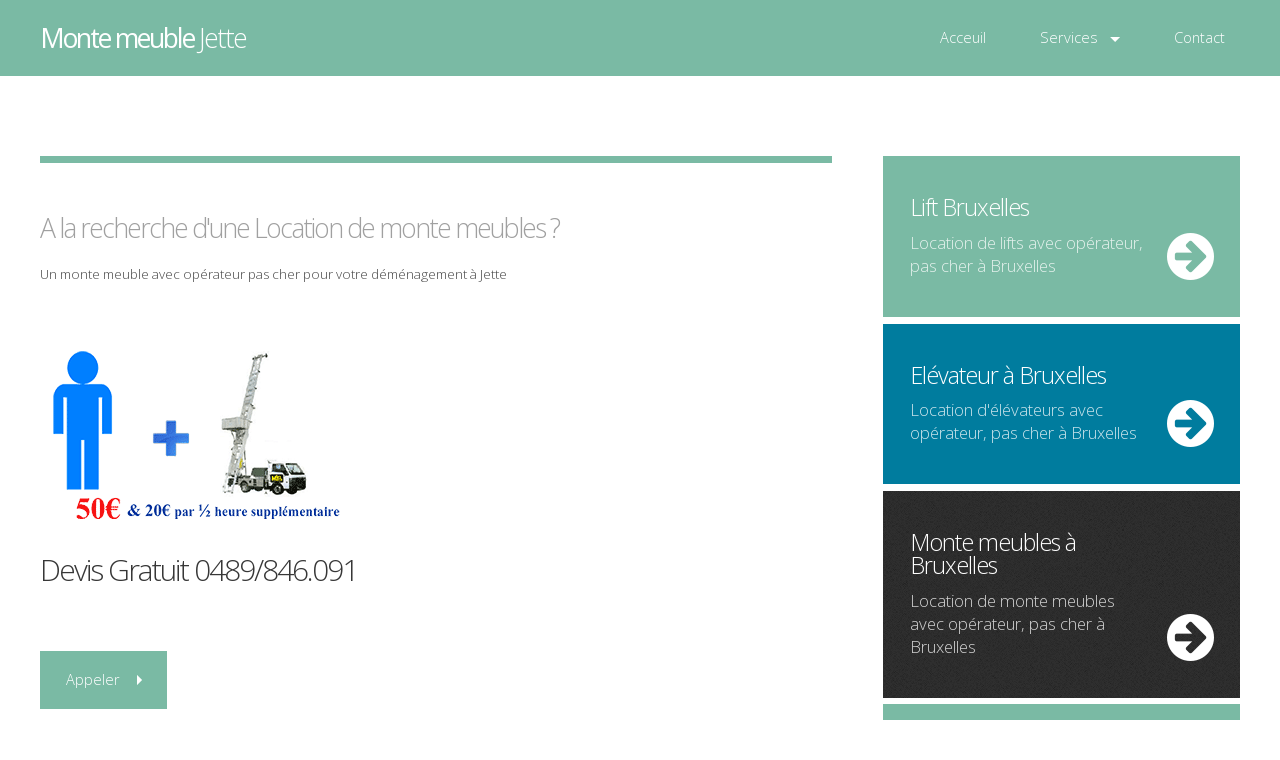

--- FILE ---
content_type: text/html; charset=UTF-8
request_url: https://a-bruxelles.be/bruxelles/lift/monte-meubles/bxl3/monte-meubles-jette.php
body_size: 4205
content:
<!DOCTYPE HTML>

<html lang="fr-BE">
	<head>
    		<meta charset="utf-8" />
		<meta name="viewport" content="width=device-width, initial-scale=1" />

		<title>Monte meuble pour déménagement Jette 1090 Bxl</title>
        <meta name="description" content="Une location de monte meuble avec opérateur pour votre déménagement à Jette pas cher, un service monte meubles en express de qualité avec des déménageurs de confiances">
        
<meta name="keywords" content="Brussels,entreprise,societe,lift,location,demenagement,déménageur,monte-meubles,élévateur,Jette">
		<!-- HTML5 shim and Respond.js for IE8 support of HTML5 elements and media queries -->
<!-- WARNING: Respond.js doesn't work if you view the page via file:// -->
<!--[if lt IE 9]>
      <script src="https://oss.maxcdn.com/html5shiv/3.7.2/html5shiv.min.js"></script>
      <script src="https://oss.maxcdn.com/respond/1.4.2/respond.min.js"></script>
    <![endif]-->
		<link rel="stylesheet" href="../../assets/css/main.css" />
		<!--[if lte IE 8]><link rel="stylesheet" href="assets/css/ie8.css" /><![endif]-->
         <link rel="icon" href="../../images/favicon.png" title="Monte meuble de Jette">
        
         <!-- facebook -->
<meta property="og:title" content="Lift services à Jette" />
<meta property="og:type" content="article" />
<meta property="og:site_name" content="lift.a-bruxelles.be"/>
<meta property="og:description" content="Une location de lift élévateur avec opérateur sur Jette pas cher" />
<meta property="og:url" content="https://a-bruxelles.be/bruxelles/lift/index.php" />
<meta property="og:image" content="https://a-bruxelles.be/bruxelles/lift/images/banner.png" />
<meta property="og:postal-code" content="1090"/>
<meta property="og:locality" content="Jette"/>
<meta property="og:latitude" content="50.880858"/>
<meta property="og:longitude" content=" 4.322789"/>
<meta property="og:region" content="Brussels-Capital Region"/>
<meta property="og:country-name" content="Belgium"/>

<meta name="DC.title" content="undefined" />
<meta name="geo.region" content="BE-BRU" />
<meta name="geo.placename" content="Jette" />
<meta name="geo.position" content="50.880858;4.322789" />
<meta name="ICBM" content="50.880858, 4.322789" />


    
    

        
        
	</head>
	<body class="homepage">
    
    <!-- Google Tag Manager -->
<noscript><iframe src="//www.googletagmanager.com/ns.html?id=GTM-5RSMS6"
height="0" width="0" style="display:none;visibility:hidden"></iframe></noscript>
<script>(function(w,d,s,l,i){w[l]=w[l]||[];w[l].push({'gtm.start':
new Date().getTime(),event:'gtm.js'});var f=d.getElementsByTagName(s)[0],
j=d.createElement(s),dl=l!='dataLayer'?'&l='+l:'';j.async=true;j.src=
'//www.googletagmanager.com/gtm.js?id='+i+dl;f.parentNode.insertBefore(j,f);
})(window,document,'script','dataLayer','GTM-5RSMS6');</script>
<!-- End Google Tag Manager -->

  <script>
  (function(i,s,o,g,r,a,m){i['GoogleAnalyticsObject']=r;i[r]=i[r]||function(){
  (i[r].q=i[r].q||[]).push(arguments)},i[r].l=1*new Date();a=s.createElement(o),
  m=s.getElementsByTagName(o)[0];a.async=1;a.src=g;m.parentNode.insertBefore(a,m)
  })(window,document,'script','//www.google-analytics.com/analytics.js','ga');

  ga('create', 'UA-69402422-7', 'auto');
  ga('send', 'pageview');

</script>
    
    <script>
  window.fbAsyncInit = function() {
    FB.init({
      appId      : '1503059239989259',
      xfbml      : true,
      version    : 'v2.5'
    });
  };

  (function(d, s, id){
     var js, fjs = d.getElementsByTagName(s)[0];
     if (d.getElementById(id)) {return;}
     js = d.createElement(s); js.id = id;
     js.src = "//connect.facebook.net/en_US/sdk.js";
     fjs.parentNode.insertBefore(js, fjs);
   }(document, 'script', 'facebook-jssdk'));
</script>

		<div id="page-wrapper">
<!-- Header Wrapper -->
				<section id="header-wrapper">

					<!-- Header -->
						<div class="container">
							<div id="page-header">
								<header><h1><a href="https://a-bruxelles.be/bruxelles/lift/index.php" title="Monte meubles à Jette" id="logo"><span>Monte meuble  </span> Jette</a></h1></header>
								<nav id="nav">
									<ul>
										<li class="current_page_item"><a href="//a-bruxelles.be/bruxelles/lift/index.php" title="Lift à Bruxelles">Acceuil</a></li>
										<li>
											<a href="#" class="arrow">Services</a>
											<ul>
												<li><a href="https://a-bruxelles.be/bruxelles/lift/lift-location/bxl2/lift-bruxelles.php" title="Lift à Bruxelles">Lift</a></li>
												<li><a href="https://a-bruxelles.be/bruxelles/lift/elevateur/bxl2/elevateur-bruxelles.php" title="Elévateur à Bruxelles">Élévateur</a></li>
												<li><a href="https://a-bruxelles.be/bruxelles/lift/monte-meubles/bxl2/monte-meubles-bruxelles.php" title="Monte meubles à Bruxelles">Monte-meubles</a></li>
												<li>
													<span class="arrow">Top sites</span>
													<ul>
														<li><a href="//eurowebpage.com/" title="Euro web page création">Euro Web Page Ltd</a></li>
														<li><a href="//web-page.eu/" title="Web page européene création">Web Page EU</a></li>
														
													</ul>
												</li>
												<li><a href="//a-bruxelles.be/" title="Entreprises de Bruxelles">A Bruxelles</a></li>
											</ul>
										</li>
										
										<li><a href="//a-bruxelles.be/bruxelles/lift/contact.php" title="Lift Bruxelles contact">Contact</a></li>
									</ul>
								</nav>							</div>
						</div>

				</section>
			

			

	
			<!-- Main -->
				<div id="main-wrapper">
					<div class="container">
						<div class="row">
							<div class="8u 12u(mobile) important(mobile)">

								<!-- Content -->
									<div id="content">

										<!-- Article -->
											<article class="featured">
												<header>
													<h1 class="byline">A la recherche d'une Location de  <strong>monte</strong> <strong>meubles</strong>  ? </h1><br>
													<p>Un <strong>monte meuble</strong> avec <strong>opérateur</strong> <strong>pas cher</strong> pour votre <strong>déménagement</strong> à <strong>Jette</strong></p>
												</header>
                                            <img src="../../images/banner.png" alt="Monte meuble à Jette" class="margehb25" title="Monte meuble de Jette"/>
<h2><span class="byline">Devis Gratuit </span>  0489/846.091</h2>
<a href="tel:+32489846091" class="button margehb25" title="Monte meuble Jette">Appeler</a>
        <h3>Une entreprise compétente dans la <strong>location</strong> de <strong>Monte meubles</strong> </h3>                                    
                         <p>Une société de <strong>monte meuble</strong> pour votre <strong>déménagement</strong> à <strong>Jette</strong>, une <strong>location</strong> de <strong>monte meubles</strong> avec <strong>opérateur</strong>, un <strong>monte meuble</strong> en <strong>express</strong>, <strong>un monte-meubles</strong> pour tous vos <strong>déplacement</strong> et <strong>déménagement</strong> de <strong>meubles</strong> et <strong>objets lourds</strong>, ...</p>                       
						
                        <h3>Location monte meuble de déménagement</h3>				
                            <p>Un spécialiste dans la <strong>location</strong> de <strong>monte meubles</strong> de <strong>déménagement</strong> et de <strong>transport</strong> de  <strong>meubles</strong> à <strong>Jette</strong><br> 
                              </p> 
                            
                            <h3><strong>Monte meubles</strong> services à <strong>Jette</strong></h3>				
                            <p><strong>Société</strong> qui à la solution la <strong>moins chère </strong>et la plus <strong>simple</strong> pour la <strong>livraison</strong> de <strong>mobilier</strong>, gros <strong>électroménager</strong>, le <strong>déménagement</strong>...<br> 
                              Un <strong>service</strong> <strong>professionnel</strong> effectué par un <strong>opérateur</strong> <strong>qualifié</strong>. <br>Un <strong>liftier</strong> pour un service de monte meubles <strong>ponctuel</strong>, <strong>rapide</strong> et <strong>disponible</strong></p> 
                            
                            <h3>Monte meuble pas cher à Jette</h3>
                           <p><strong>Location</strong> de <strong>monte meubles</strong> <strong>pas cher</strong> pour votre <strong>déménagement</strong> : <strong>prix</strong> monte meuble 50€/h &amp; 20€ par ½h supplémentaire.<br>
                           Homme supplémentaire : 20 €/h et 10€ par ½h supplémentaire.
                           </p>
                                                       
                            
                                           
						  </article></div></div>
                                            
							<div class="4u 12u(mobile)">
								<div class="right-sidebar">

									<!-- Sidebar -->
										<div id="sidebar">

											<!-- Section 1 -->
												<section class="blocks">
													<a href="//a-bruxelles.be/bruxelles/lift/lift-location/bxl2/lift-bruxelles.php" title="Lift à Bruxelles" class="one">
														<h2>Lift Bruxelles</h2>
														<p>Location de <strong>lifts</strong> avec opérateur, <strong>pas cher</strong> à <strong>Bruxelles</strong></p>
													</a>
													<a href="//a-bruxelles.be/bruxelles/lift/elevateur/bxl2/elevateur-bruxelles.php" title="Lift élévateur à Bruxelles" class="two">
													<h2>Elévateur à Bruxelles</h2>
														<p>Location d'<strong>élévateurs</strong> avec opérateur, <strong>pas cher</strong> à <strong>Bruxelles</strong></p>
													</a>
													<a href="//a-bruxelles.be/bruxelles/lift/monte-meubles/bxl2/monte-meubles-bruxelles.php" title="Monte-meubles à Bruxelles" class="three">
														<h2>Monte meubles à Bruxelles</h2>
														<p>Location de <strong>monte meubles </strong>avec opérateur,<strong> pas cher</strong> à <strong>Bruxelles</strong></p>
													</a>
                                                    <a href="//a-bruxelles.be/" title="à Bruxelles" class="one">
														<h2>Nos partenaires</h2>
														<p>Les entreprises de Bruxelles qui nous font confiances</p>
													</a>
                                                    
                                                    
												</section></div>

								</div>
							</div>						</div>
					</div>
				</div>

			<!-- Footer -->
				<div id="footer-wrapper">
					<footer id="page-footer" class="container"> 
                    <div class="row">
					  <div class="12u 12u(mobile)">

<header><h2 class="center">Monte meubles de déménagement</h2></header>
</div>
<div class="4u 12u(mobile)">

<!-- Links 1 -->
<nav>
<h2>Monte meuble Bxl 1</h2>
 <ul>  
<li> <a href="https://a-bruxelles.be/bruxelles/lift/monte-meubles/bxl1/monte-meubles-evere.php" title="Monte meuble à Evere">Evere - 1140</a></li>
<li><a href="https://a-bruxelles.be/bruxelles/lift/monte-meubles/bxl1/monte-meubles-haren.php" title="Monte meuble à Haren">Haren - 1130</a></li>
<li><a href="https://a-bruxelles.be/bruxelles/lift/monte-meubles/bxl1/monte-meubles-schaerbeek.php" title="Monte meuble à Schaerbeek">Schaerbeek - 1030</a></li>
<li><a href="https://a-bruxelles.be/bruxelles/lift/monte-meubles/bxl1/monte-meubles-woluwe-st-lambert.php" title="Monte meuble à Woluwe-St-Lambert">Woluwe-St-Lambert - 1200</a></li>
<li><a href="https://a-bruxelles.be/bruxelles/lift/monte-meubles/bxl1/monte-meubles-woluwe-st-pierre.php" title="Monte meuble à Woluwe-St-Pierre">Woluwe-St-Pierre - 1150</a></li>
<li><a href="https://a-bruxelles.be/bruxelles/lift/monte-meubles/bxl1/monte-meubles-st-josse-ten-noode.php" title="Monte meuble à St-Josse-Ten-Noode">St-Josse-Ten-Noode - 1210</a></li>
<li><a href="https://a-bruxelles.be/bruxelles/lift/monte-meubles/bxl1/monte-meubles-etterbeek.php" title="Monte meuble à Etterbeek">Etterbeek - 1040</a></li>
<li><a href="https://a-bruxelles.be/bruxelles/lift/monte-meubles/bxl1/monte-meubles-zaventem.php" title="Monte meuble à Zaventem">Zaventem-1930</a></li>
<li><a href="https://a-bruxelles.be/bruxelles/lift/monte-meubles/bxl1/monte-meubles-kraainem.php" title="Monte meuble à Kraainem">Kraainem-1950</a></li>
 </ul></nav></div>
 
 
 <div class="4u 12u(mobile)">

<!-- Links 1 -->
<nav>
<h2>Monte meuble Bxl 2</h2>
 <ul>  
<li> <a href="https://a-bruxelles.be/bruxelles/lift/monte-meubles/bxl2/monte-meubles-auderghem.php" title="Monte meuble à Auderghem">Auderghem - 1160</a></li>
<li><a href="https://a-bruxelles.be/bruxelles/lift/monte-meubles/bxl2/monte-meubles-ixelles.php" title="Monte meuble à Ixelles">Ixelles - 1050</a></li>
<li><a href="https://a-bruxelles.be/bruxelles/lift/monte-meubles/bxl2/monte-meubles-watermael-boitsfort.php" title="Monte meuble à Watermael-Boitsfort">Watermael-Boitsfort - 1170</a></li>
<li><a href="https://a-bruxelles.be/bruxelles/lift/monte-meubles/bxl2/monte-meubles-uccle.php" title="Monte meuble à Uccle">Uccle - 1180</a></li>
<li><a href="https://a-bruxelles.be/bruxelles/lift/monte-meubles/bxl2/monte-meubles-st-gilles.php" title="Monte meuble à Saint-Gilles">Saint-Gilles - 1060</a></li>
<li><a href="https://a-bruxelles.be/bruxelles/lift/monte-meubles/bxl2/monte-meubles-forest.php" title="Monte meuble à Forest">Forest - 1190</a></li>
<li><a href="https://a-bruxelles.be/bruxelles/lift/monte-meubles/bxl2/monte-meubles-bruxelles.php" title="Monte meuble à Bruxelles">Bruxelles Centre - 1000</a></li>
 </ul></nav></div>
 
 
 <div class="4u 12u(mobile)">

<!-- Links 1 -->
<nav>
<h2>Monte meuble Bxl 3</h2>
 <ul>  
<li><a href="https://a-bruxelles.be/bruxelles/lift/monte-meubles/bxl3/monte-meubles-anderlecht.php" title="Monte meuble à Anderlecht">Anderlecht - 1070</a></li>
<li><a href="https://a-bruxelles.be/bruxelles/lift/monte-meubles/bxl3/monte-meubles-berchem-st-agathe.php" title="Monte meuble à Berchem-St-Agathe">Berchem-St-Agathe - 1082</a></li>
<li><a href="https://a-bruxelles.be/bruxelles/lift/monte-meubles/bxl3/monte-meubles-ganshoren.php" title="Monte meuble à Ganshoren">Ganshoren - 1083</a></li>
<li><a href="https://a-bruxelles.be/bruxelles/lift/monte-meubles/bxl3/monte-meubles-jette.php" title="Monte meuble à Jette">Jette - 1090</a></li>
<li><a href="https://a-bruxelles.be/bruxelles/lift/monte-meubles/bxl3/monte-meubles-koekelberg.php" title="Monte meuble à Koekelberg">Koekelberg - 1081</a></li>
<li><a href="https://a-bruxelles.be/bruxelles/lift/monte-meubles/bxl3/monte-meubles-laeken.php" title="Monte meuble à Laeken">Laeken - 1020</a></li>
<li><a href="https://a-bruxelles.be/bruxelles/lift/monte-meubles/bxl3/monte-meubles-molenbeek.php" title="Monte meuble à Molenbeek">Molenbeek - 1080</a></li>
<li><a href="https://a-bruxelles.be/bruxelles/lift/monte-meubles/bxl3/monte-meubles-neder-over-heembeek.php" title="Monte meuble à Neder over Heembeek">Neder over Heembeek - 1120</a></li>
 </ul></nav></div>                    </div>
                    
						
					<div class="12u 12u(narrower) center">
                     <div class="row">


					<div class="4u 12u(narrower)">
<div class="fb-share-button" 
	 
		data-layout="button_count">
	</div>
                        </div> 
                                            

                                                       						<div class="4u 6u(narrower)">
 
								<div class="g-plusone" data-size="tall"></div>
                                </div>
                           
                                                                       

                                                        						<div class="4u 6u(narrower)">

								<a href="https://twitter.com/share" class="twitter-share-button" 
  data-count="vertical" data-via="Referencemoi_be" title="Referencemoi.be twitter"></a>
  </div></div>

  
  </div>
                     
                       
 
						<div id="copyright">
							Copyright &copy;2015 - 2026 <a href="//a-bruxelles.be/" title="Entreprise à bruxelles">a-bruxelles.be</a>. Powered by Euro Web Page, Ltd. All rights reserved. </div>					</footer>
				</div>

		</div>

		<!-- Scripts -->
			<script src="../../assets/js/jquery.min.js"></script>
			<script src="../../assets/js/jquery.dropotron.min.js"></script>
			<script src="../../assets/js/jquery.slidertron.min.js"></script>
			<script src="../../assets/js/skel.min.js"></script>
			<script src="../../assets/js/skel-viewport.min.js"></script>
			<script src="../../assets/js/util.js"></script>
			<!--[if lte IE 8]><script src="assets/js/ie/respond.min.js"></script><![endif]-->
			<script src="../../assets/js/main.js"></script>
<script type="text/javascript" src="https://platform.twitter.com/widgets.js"></script>

<script type="text/javascript" src="https://apis.google.com/js/plusone.js"></script>
	</body>
</html>

--- FILE ---
content_type: text/html; charset=utf-8
request_url: https://accounts.google.com/o/oauth2/postmessageRelay?parent=https%3A%2F%2Fa-bruxelles.be&jsh=m%3B%2F_%2Fscs%2Fabc-static%2F_%2Fjs%2Fk%3Dgapi.lb.en.2kN9-TZiXrM.O%2Fd%3D1%2Frs%3DAHpOoo_B4hu0FeWRuWHfxnZ3V0WubwN7Qw%2Fm%3D__features__
body_size: 159
content:
<!DOCTYPE html><html><head><title></title><meta http-equiv="content-type" content="text/html; charset=utf-8"><meta http-equiv="X-UA-Compatible" content="IE=edge"><meta name="viewport" content="width=device-width, initial-scale=1, minimum-scale=1, maximum-scale=1, user-scalable=0"><script src='https://ssl.gstatic.com/accounts/o/2580342461-postmessagerelay.js' nonce="WuWd66lc9swotiLq5FmtvQ"></script></head><body><script type="text/javascript" src="https://apis.google.com/js/rpc:shindig_random.js?onload=init" nonce="WuWd66lc9swotiLq5FmtvQ"></script></body></html>

--- FILE ---
content_type: text/css
request_url: https://a-bruxelles.be/bruxelles/lift/assets/css/main.css
body_size: 5603
content:
@import url("https://fonts.googleapis.com/css?family=Open+Sans:300,300italic,400,400italic");
@import url("font-awesome.min.css");



	html, body, div, span, applet, object, iframe, h1, h2, h3, h4, h5, h6, p, blockquote, pre, a, abbr, acronym, address, big, cite, code, del, dfn, em, img, ins, kbd, q, s, samp, small, strike, strong, sub, sup, tt, var, b, u, i, center, dl, dt, dd, ol, ul, li, fieldset, form, label, legend, table, caption, tbody, tfoot, thead, tr, th, td, article, aside, canvas, details, embed, figure, figcaption, footer, header, hgroup, menu, nav, output, ruby, section, summary, time, mark, audio, video {
		margin: 0;
		padding: 0;
		border: 0;
		font-size: 100%;
		font: inherit;
		vertical-align: baseline;
	}

	article, aside, details, figcaption, figure, footer, header, hgroup, menu, nav, section {
		display: block;
	}

	body {
		line-height: 1;
	}

	ol, ul {
		list-style: none;
	}

	blockquote, q {
		quotes: none;
	}

	blockquote:before, blockquote:after, q:before, q:after {
		content: '';
		content: none;
	}

	table {
		border-collapse: collapse;
		border-spacing: 0;
	}

	body {
		-webkit-text-size-adjust: none;
	}

/* Box Model */

	*, *:before, *:after {
		-moz-box-sizing: border-box;
		-webkit-box-sizing: border-box;
		box-sizing: border-box;
	}

/* Containers */

	.container {
		margin-left: auto;
		margin-right: auto;
	}

	.container.\31 25\25 {
		width: 100%;
		max-width: 1200px;
		min-width: 960px;
	}

	.container.\37 5\25 {
		width: 720px;
	}

	.container.\35 0\25 {
		width: 480px;
	}

	.container.\32 5\25 {
		width: 240px;
	}

	.container {
		width: 960px;
	}

	@media screen and (min-width: 737px) {

		.container.\31 25\25 {
			width: 100%;
			max-width: 1500px;
			min-width: 1200px;
		}

		.container.\37 5\25 {
			width: 900px;
		}

		.container.\35 0\25 {
			width: 600px;
		}

		.container.\32 5\25 {
			width: 300px;
		}

		.container {
			width: 1200px;
		}

	}

	@media screen and (min-width: 737px) and (max-width: 1200px) {

		.container.\31 25\25 {
			width: 100%;
			max-width: 1250px;
			min-width: 1000px;
		}

		.container.\37 5\25 {
			width: 750px;
		}

		.container.\35 0\25 {
			width: 500px;
		}

		.container.\32 5\25 {
			width: 250px;
		}

		.container {
			width: 1000px;
		}

	}

	@media screen and (max-width: 736px) {

		.container.\31 25\25 {
			width: 100%;
			max-width: 125%;
			min-width: 100%;
		}

		.container.\37 5\25 {
			width: 75%;
		}

		.container.\35 0\25 {
			width: 50%;
		}

		.container.\32 5\25 {
			width: 25%;
		}

		.container {
			width: 100% !important;
		}

	}

/* Grid */

	.row {
		border-bottom: solid 1px transparent;
		-moz-box-sizing: border-box;
		-webkit-box-sizing: border-box;
		box-sizing: border-box;
	}

	.row > * {
		float: left;
		-moz-box-sizing: border-box;
		-webkit-box-sizing: border-box;
		box-sizing: border-box;
	}

	.row:after, .row:before {
		content: '';
		display: block;
		clear: both;
		height: 0;
	}

	.row.uniform > * > :first-child {
		margin-top: 0;
	}

	.row.uniform > * > :last-child {
		margin-bottom: 0;
	}

	.row.\30 \25 > * {
		padding: 0 0 0 0px;
	}

	.row.\30 \25 {
		margin: 0 0 -1px 0px;
	}

	.row.uniform.\30 \25 > * {
		padding: 0px 0 0 0px;
	}

	.row.uniform.\30 \25 {
		margin: 0px 0 -1px 0px;
	}

	.row > * {
		padding: 0 0 0 40px;
	}

	.row {
		margin: 0 0 -1px -40px;
	}

	.row.uniform > * {
		padding: 40px 0 0 40px;
	}

	.row.uniform {
		margin: -40px 0 -1px -40px;
	}

	.row.\32 00\25 > * {
		padding: 0 0 0 80px;
	}

	.row.\32 00\25 {
		margin: 0 0 -1px -80px;
	}

	.row.uniform.\32 00\25 > * {
		padding: 80px 0 0 80px;
	}

	.row.uniform.\32 00\25 {
		margin: -80px 0 -1px -80px;
	}

	.row.\31 50\25 > * {
		padding: 0 0 0 60px;
	}

	.row.\31 50\25 {
		margin: 0 0 -1px -60px;
	}

	.row.uniform.\31 50\25 > * {
		padding: 60px 0 0 60px;
	}

	.row.uniform.\31 50\25 {
		margin: -60px 0 -1px -60px;
	}

	.row.\35 0\25 > * {
		padding: 0 0 0 20px;
	}

	.row.\35 0\25 {
		margin: 0 0 -1px -20px;
	}

	.row.uniform.\35 0\25 > * {
		padding: 20px 0 0 20px;
	}

	.row.uniform.\35 0\25 {
		margin: -20px 0 -1px -20px;
	}

	.row.\32 5\25 > * {
		padding: 0 0 0 10px;
	}

	.row.\32 5\25 {
		margin: 0 0 -1px -10px;
	}

	.row.uniform.\32 5\25 > * {
		padding: 10px 0 0 10px;
	}

	.row.uniform.\32 5\25 {
		margin: -10px 0 -1px -10px;
	}

	.\31 2u, .\31 2u\24 {
		width: 100%;
		clear: none;
		margin-left: 0;
	}

	.\31 1u, .\31 1u\24 {
		width: 91.6666666667%;
		clear: none;
		margin-left: 0;
	}

	.\31 0u, .\31 0u\24 {
		width: 83.3333333333%;
		clear: none;
		margin-left: 0;
	}

	.\39 u, .\39 u\24 {
		width: 75%;
		clear: none;
		margin-left: 0;
	}

	.\38 u, .\38 u\24 {
		width: 66.6666666667%;
		clear: none;
		margin-left: 0;
	}

	.\37 u, .\37 u\24 {
		width: 58.3333333333%;
		clear: none;
		margin-left: 0;
	}

	.\36 u, .\36 u\24 {
		width: 50%;
		clear: none;
		margin-left: 0;
	}

	.\35 u, .\35 u\24 {
		width: 41.6666666667%;
		clear: none;
		margin-left: 0;
	}

	.\34 u, .\34 u\24 {
		width: 33.3333333333%;
		clear: none;
		margin-left: 0;
	}

	.\33 u, .\33 u\24 {
		width: 25%;
		clear: none;
		margin-left: 0;
	}

	.\32 u, .\32 u\24 {
		width: 16.6666666667%;
		clear: none;
		margin-left: 0;
	}

	.\31 u, .\31 u\24 {
		width: 8.3333333333%;
		clear: none;
		margin-left: 0;
	}

	.\31 2u\24 + *,
	.\31 1u\24 + *,
	.\31 0u\24 + *,
	.\39 u\24 + *,
	.\38 u\24 + *,
	.\37 u\24 + *,
	.\36 u\24 + *,
	.\35 u\24 + *,
	.\34 u\24 + *,
	.\33 u\24 + *,
	.\32 u\24 + *,
	.\31 u\24 + * {
		clear: left;
	}

	.\-11u {
		margin-left: 91.66667%;
	}

	.\-10u {
		margin-left: 83.33333%;
	}

	.\-9u {
		margin-left: 75%;
	}

	.\-8u {
		margin-left: 66.66667%;
	}

	.\-7u {
		margin-left: 58.33333%;
	}

	.\-6u {
		margin-left: 50%;
	}

	.\-5u {
		margin-left: 41.66667%;
	}

	.\-4u {
		margin-left: 33.33333%;
	}

	.\-3u {
		margin-left: 25%;
	}

	.\-2u {
		margin-left: 16.66667%;
	}

	.\-1u {
		margin-left: 8.33333%;
	}

	@media screen and (min-width: 737px) {

		.row > * {
			padding: 25px 0 0 25px;
		}

		.row {
			margin: -25px 0 -1px -25px;
		}

		.row.uniform > * {
			padding: 25px 0 0 25px;
		}

		.row.uniform {
			margin: -25px 0 -1px -25px;
		}

		.row.\32 00\25 > * {
			padding: 50px 0 0 50px;
		}

		.row.\32 00\25 {
			margin: -50px 0 -1px -50px;
		}

		.row.uniform.\32 00\25 > * {
			padding: 50px 0 0 50px;
		}

		.row.uniform.\32 00\25 {
			margin: -50px 0 -1px -50px;
		}

		.row.\31 50\25 > * {
			padding: 37.5px 0 0 37.5px;
		}

		.row.\31 50\25 {
			margin: -37.5px 0 -1px -37.5px;
		}

		.row.uniform.\31 50\25 > * {
			padding: 37.5px 0 0 37.5px;
		}

		.row.uniform.\31 50\25 {
			margin: -37.5px 0 -1px -37.5px;
		}

		.row.\35 0\25 > * {
			padding: 12.5px 0 0 12.5px;
		}

		.row.\35 0\25 {
			margin: -12.5px 0 -1px -12.5px;
		}

		.row.uniform.\35 0\25 > * {
			padding: 12.5px 0 0 12.5px;
		}

		.row.uniform.\35 0\25 {
			margin: -12.5px 0 -1px -12.5px;
		}

		.row.\32 5\25 > * {
			padding: 6.25px 0 0 6.25px;
		}

		.row.\32 5\25 {
			margin: -6.25px 0 -1px -6.25px;
		}

		.row.uniform.\32 5\25 > * {
			padding: 6.25px 0 0 6.25px;
		}

		.row.uniform.\32 5\25 {
			margin: -6.25px 0 -1px -6.25px;
		}

		.\31 2u\28desktop\29, .\31 2u\24\28desktop\29 {
			width: 100%;
			clear: none;
			margin-left: 0;
		}

		.\31 1u\28desktop\29, .\31 1u\24\28desktop\29 {
			width: 91.6666666667%;
			clear: none;
			margin-left: 0;
		}

		.\31 0u\28desktop\29, .\31 0u\24\28desktop\29 {
			width: 83.3333333333%;
			clear: none;
			margin-left: 0;
		}

		.\39 u\28desktop\29, .\39 u\24\28desktop\29 {
			width: 75%;
			clear: none;
			margin-left: 0;
		}

		.\38 u\28desktop\29, .\38 u\24\28desktop\29 {
			width: 66.6666666667%;
			clear: none;
			margin-left: 0;
		}

		.\37 u\28desktop\29, .\37 u\24\28desktop\29 {
			width: 58.3333333333%;
			clear: none;
			margin-left: 0;
		}

		.\36 u\28desktop\29, .\36 u\24\28desktop\29 {
			width: 50%;
			clear: none;
			margin-left: 0;
		}

		.\35 u\28desktop\29, .\35 u\24\28desktop\29 {
			width: 41.6666666667%;
			clear: none;
			margin-left: 0;
		}

		.\34 u\28desktop\29, .\34 u\24\28desktop\29 {
			width: 33.3333333333%;
			clear: none;
			margin-left: 0;
		}

		.\33 u\28desktop\29, .\33 u\24\28desktop\29 {
			width: 25%;
			clear: none;
			margin-left: 0;
		}

		.\32 u\28desktop\29, .\32 u\24\28desktop\29 {
			width: 16.6666666667%;
			clear: none;
			margin-left: 0;
		}

		.\31 u\28desktop\29, .\31 u\24\28desktop\29 {
			width: 8.3333333333%;
			clear: none;
			margin-left: 0;
		}

		.\31 2u\24\28desktop\29 + *,
		.\31 1u\24\28desktop\29 + *,
		.\31 0u\24\28desktop\29 + *,
		.\39 u\24\28desktop\29 + *,
		.\38 u\24\28desktop\29 + *,
		.\37 u\24\28desktop\29 + *,
		.\36 u\24\28desktop\29 + *,
		.\35 u\24\28desktop\29 + *,
		.\34 u\24\28desktop\29 + *,
		.\33 u\24\28desktop\29 + *,
		.\32 u\24\28desktop\29 + *,
		.\31 u\24\28desktop\29 + * {
			clear: left;
		}

		.\-11u\28desktop\29 {
			margin-left: 91.66667%;
		}

		.\-10u\28desktop\29 {
			margin-left: 83.33333%;
		}

		.\-9u\28desktop\29 {
			margin-left: 75%;
		}

		.\-8u\28desktop\29 {
			margin-left: 66.66667%;
		}

		.\-7u\28desktop\29 {
			margin-left: 58.33333%;
		}

		.\-6u\28desktop\29 {
			margin-left: 50%;
		}

		.\-5u\28desktop\29 {
			margin-left: 41.66667%;
		}

		.\-4u\28desktop\29 {
			margin-left: 33.33333%;
		}

		.\-3u\28desktop\29 {
			margin-left: 25%;
		}

		.\-2u\28desktop\29 {
			margin-left: 16.66667%;
		}

		.\-1u\28desktop\29 {
			margin-left: 8.33333%;
		}

	}

	@media screen and (min-width: 737px) and (max-width: 1200px) {

		.row > * {
			padding: 25px 0 0 25px;
		}

		.row {
			margin: -25px 0 -1px -25px;
		}

		.row.uniform > * {
			padding: 25px 0 0 25px;
		}

		.row.uniform {
			margin: -25px 0 -1px -25px;
		}

		.row.\32 00\25 > * {
			padding: 50px 0 0 50px;
		}

		.row.\32 00\25 {
			margin: -50px 0 -1px -50px;
		}

		.row.uniform.\32 00\25 > * {
			padding: 50px 0 0 50px;
		}

		.row.uniform.\32 00\25 {
			margin: -50px 0 -1px -50px;
		}

		.row.\31 50\25 > * {
			padding: 37.5px 0 0 37.5px;
		}

		.row.\31 50\25 {
			margin: -37.5px 0 -1px -37.5px;
		}

		.row.uniform.\31 50\25 > * {
			padding: 37.5px 0 0 37.5px;
		}

		.row.uniform.\31 50\25 {
			margin: -37.5px 0 -1px -37.5px;
		}

		.row.\35 0\25 > * {
			padding: 12.5px 0 0 12.5px;
		}

		.row.\35 0\25 {
			margin: -12.5px 0 -1px -12.5px;
		}

		.row.uniform.\35 0\25 > * {
			padding: 12.5px 0 0 12.5px;
		}

		.row.uniform.\35 0\25 {
			margin: -12.5px 0 -1px -12.5px;
		}

		.row.\32 5\25 > * {
			padding: 6.25px 0 0 6.25px;
		}

		.row.\32 5\25 {
			margin: -6.25px 0 -1px -6.25px;
		}

		.row.uniform.\32 5\25 > * {
			padding: 6.25px 0 0 6.25px;
		}

		.row.uniform.\32 5\25 {
			margin: -6.25px 0 -1px -6.25px;
		}

		.\31 2u\28tablet\29, .\31 2u\24\28tablet\29 {
			width: 100%;
			clear: none;
			margin-left: 0;
		}

		.\31 1u\28tablet\29, .\31 1u\24\28tablet\29 {
			width: 91.6666666667%;
			clear: none;
			margin-left: 0;
		}

		.\31 0u\28tablet\29, .\31 0u\24\28tablet\29 {
			width: 83.3333333333%;
			clear: none;
			margin-left: 0;
		}

		.\39 u\28tablet\29, .\39 u\24\28tablet\29 {
			width: 75%;
			clear: none;
			margin-left: 0;
		}

		.\38 u\28tablet\29, .\38 u\24\28tablet\29 {
			width: 66.6666666667%;
			clear: none;
			margin-left: 0;
		}

		.\37 u\28tablet\29, .\37 u\24\28tablet\29 {
			width: 58.3333333333%;
			clear: none;
			margin-left: 0;
		}

		.\36 u\28tablet\29, .\36 u\24\28tablet\29 {
			width: 50%;
			clear: none;
			margin-left: 0;
		}

		.\35 u\28tablet\29, .\35 u\24\28tablet\29 {
			width: 41.6666666667%;
			clear: none;
			margin-left: 0;
		}

		.\34 u\28tablet\29, .\34 u\24\28tablet\29 {
			width: 33.3333333333%;
			clear: none;
			margin-left: 0;
		}

		.\33 u\28tablet\29, .\33 u\24\28tablet\29 {
			width: 25%;
			clear: none;
			margin-left: 0;
		}

		.\32 u\28tablet\29, .\32 u\24\28tablet\29 {
			width: 16.6666666667%;
			clear: none;
			margin-left: 0;
		}

		.\31 u\28tablet\29, .\31 u\24\28tablet\29 {
			width: 8.3333333333%;
			clear: none;
			margin-left: 0;
		}

		.\31 2u\24\28tablet\29 + *,
		.\31 1u\24\28tablet\29 + *,
		.\31 0u\24\28tablet\29 + *,
		.\39 u\24\28tablet\29 + *,
		.\38 u\24\28tablet\29 + *,
		.\37 u\24\28tablet\29 + *,
		.\36 u\24\28tablet\29 + *,
		.\35 u\24\28tablet\29 + *,
		.\34 u\24\28tablet\29 + *,
		.\33 u\24\28tablet\29 + *,
		.\32 u\24\28tablet\29 + *,
		.\31 u\24\28tablet\29 + * {
			clear: left;
		}

		.\-11u\28tablet\29 {
			margin-left: 91.66667%;
		}

		.\-10u\28tablet\29 {
			margin-left: 83.33333%;
		}

		.\-9u\28tablet\29 {
			margin-left: 75%;
		}

		.\-8u\28tablet\29 {
			margin-left: 66.66667%;
		}

		.\-7u\28tablet\29 {
			margin-left: 58.33333%;
		}

		.\-6u\28tablet\29 {
			margin-left: 50%;
		}

		.\-5u\28tablet\29 {
			margin-left: 41.66667%;
		}

		.\-4u\28tablet\29 {
			margin-left: 33.33333%;
		}

		.\-3u\28tablet\29 {
			margin-left: 25%;
		}

		.\-2u\28tablet\29 {
			margin-left: 16.66667%;
		}

		.\-1u\28tablet\29 {
			margin-left: 8.33333%;
		}

	}

	@media screen and (max-width: 736px) {

		.row > * {
			padding: 15px 0 0 15px;
		}

		.row {
			margin: -15px 0 -1px -15px;
		}

		.row.uniform > * {
			padding: 15px 0 0 15px;
		}

		.row.uniform {
			margin: -15px 0 -1px -15px;
		}

		.row.\32 00\25 > * {
			padding: 30px 0 0 30px;
		}

		.row.\32 00\25 {
			margin: -30px 0 -1px -30px;
		}

		.row.uniform.\32 00\25 > * {
			padding: 30px 0 0 30px;
		}

		.row.uniform.\32 00\25 {
			margin: -30px 0 -1px -30px;
		}

		.row.\31 50\25 > * {
			padding: 22.5px 0 0 22.5px;
		}

		.row.\31 50\25 {
			margin: -22.5px 0 -1px -22.5px;
		}

		.row.uniform.\31 50\25 > * {
			padding: 22.5px 0 0 22.5px;
		}

		.row.uniform.\31 50\25 {
			margin: -22.5px 0 -1px -22.5px;
		}

		.row.\35 0\25 > * {
			padding: 7.5px 0 0 7.5px;
		}

		.row.\35 0\25 {
			margin: -7.5px 0 -1px -7.5px;
		}

		.row.uniform.\35 0\25 > * {
			padding: 7.5px 0 0 7.5px;
		}

		.row.uniform.\35 0\25 {
			margin: -7.5px 0 -1px -7.5px;
		}

		.row.\32 5\25 > * {
			padding: 3.75px 0 0 3.75px;
		}

		.row.\32 5\25 {
			margin: -3.75px 0 -1px -3.75px;
		}

		.row.uniform.\32 5\25 > * {
			padding: 3.75px 0 0 3.75px;
		}

		.row.uniform.\32 5\25 {
			margin: -3.75px 0 -1px -3.75px;
		}

		.\31 2u\28mobile\29, .\31 2u\24\28mobile\29 {
			width: 100%;
			clear: none;
			margin-left: 0;
		}

		.\31 1u\28mobile\29, .\31 1u\24\28mobile\29 {
			width: 91.6666666667%;
			clear: none;
			margin-left: 0;
		}

		.\31 0u\28mobile\29, .\31 0u\24\28mobile\29 {
			width: 83.3333333333%;
			clear: none;
			margin-left: 0;
		}

		.\39 u\28mobile\29, .\39 u\24\28mobile\29 {
			width: 75%;
			clear: none;
			margin-left: 0;
		}

		.\38 u\28mobile\29, .\38 u\24\28mobile\29 {
			width: 66.6666666667%;
			clear: none;
			margin-left: 0;
		}

		.\37 u\28mobile\29, .\37 u\24\28mobile\29 {
			width: 58.3333333333%;
			clear: none;
			margin-left: 0;
		}

		.\36 u\28mobile\29, .\36 u\24\28mobile\29 {
			width: 50%;
			clear: none;
			margin-left: 0;
		}

		.\35 u\28mobile\29, .\35 u\24\28mobile\29 {
			width: 41.6666666667%;
			clear: none;
			margin-left: 0;
		}

		.\34 u\28mobile\29, .\34 u\24\28mobile\29 {
			width: 33.3333333333%;
			clear: none;
			margin-left: 0;
		}

		.\33 u\28mobile\29, .\33 u\24\28mobile\29 {
			width: 25%;
			clear: none;
			margin-left: 0;
		}

		.\32 u\28mobile\29, .\32 u\24\28mobile\29 {
			width: 16.6666666667%;
			clear: none;
			margin-left: 0;
		}

		.\31 u\28mobile\29, .\31 u\24\28mobile\29 {
			width: 8.3333333333%;
			clear: none;
			margin-left: 0;
		}

		.\31 2u\24\28mobile\29 + *,
		.\31 1u\24\28mobile\29 + *,
		.\31 0u\24\28mobile\29 + *,
		.\39 u\24\28mobile\29 + *,
		.\38 u\24\28mobile\29 + *,
		.\37 u\24\28mobile\29 + *,
		.\36 u\24\28mobile\29 + *,
		.\35 u\24\28mobile\29 + *,
		.\34 u\24\28mobile\29 + *,
		.\33 u\24\28mobile\29 + *,
		.\32 u\24\28mobile\29 + *,
		.\31 u\24\28mobile\29 + * {
			clear: left;
		}

		.\-11u\28mobile\29 {
			margin-left: 91.66667%;
		}

		.\-10u\28mobile\29 {
			margin-left: 83.33333%;
		}

		.\-9u\28mobile\29 {
			margin-left: 75%;
		}

		.\-8u\28mobile\29 {
			margin-left: 66.66667%;
		}

		.\-7u\28mobile\29 {
			margin-left: 58.33333%;
		}

		.\-6u\28mobile\29 {
			margin-left: 50%;
		}

		.\-5u\28mobile\29 {
			margin-left: 41.66667%;
		}

		.\-4u\28mobile\29 {
			margin-left: 33.33333%;
		}

		.\-3u\28mobile\29 {
			margin-left: 25%;
		}

		.\-2u\28mobile\29 {
			margin-left: 16.66667%;
		}

		.\-1u\28mobile\29 {
			margin-left: 8.33333%;
		}

	}

/* Basic */

	body, input, textarea {
		font-family: 'Open Sans', sans-serif;
		font-weight: 300;
	}

	body {
		background: #fff;
		color: #474747;
		font-size: 10pt;
		line-height: 1.75em;
	}

	a {
		color: #7ABAA4;
		text-decoration: underline;
	}

		a:hover {
			text-decoration: none;
		}

	h1, h2, h3, h4, h5, h6 {
		font-weight: 300;
		color: #373737;
	}

	h3 {
		font-weight: 400;
		margin: 0 0 0.5em 0;
	}

	p, ul {
		margin-bottom: 3em;
	}

	form input, form select {
		-webkit-appearance: none;
		border-radius: 0;
	}

	form input {
		-moz-box-sizing: border-box;
		-webkit-box-sizing: border-box;
		-ms-box-sizing: border-box;
		box-sizing: border-box;
		border: solid 1px #d9d9d9;
		padding: 0.5em 1em 0.5em 1em;
	}

		form input.button {
			cursor: pointer;
		}

	.grid-spaced > .row {
		margin-bottom: 2em;
	}

		.grid-spaced > .row:last-child {
			margin-bottom: 0;
		}

	.date {
		font-style: italic;
		color: #a0a0a0;
	}

	.image {
		display: inline-block;
		border: solid 1px #d9d9d9;
		padding: 3px;
	}

		.image img {
			display: block;
		}

	.image-fit {
		display: block;
		margin: 0 0 2em 0;
	}

		.image-fit img {
			width: 100%;
		}

	.align-left {
		float: left;
		margin-right: 2em;
	}

	.blocks a {
		-moz-transition: background-color .25s ease-in-out;
		-webkit-transition: background-color .25s ease-in-out;
		-ms-transition: background-color .25s ease-in-out;
		transition: background-color .25s ease-in-out;
		position: relative;
		display: block;
		color: #fff;
		text-decoration: none;
		padding: 3em 7em 3em 2em;
		margin: 0 0 0.5em 0;
		outline: 0;
	}

		.blocks a:after {
			content: "\f0a9";
			font-family: FontAwesome;
			text-decoration: none;
			font-size: 55px;
			font-style: normal;
			font-weight: normal;
			line-height: 1;
			-webkit-font-smoothing: antialiased;
			-moz-osx-font-smoothing: grayscale;
			display: block;
			width: 48px;
			height: 48px;
			position: absolute;
		}

	.blocks p {
		font-size: 1.25em;
		margin: 0;
		color: rgba(255, 255, 255, 0.8);
	}

	.blocks h2 {
		color: #fff;
		font-size: 2.25em;
		letter-spacing: -1px;
		margin: 0 0 0.5em 0;
		line-height: 1em;
	}

	.blocks .one {
		background: #7ABAA4;
	}

		.blocks .one:hover {
			background: #8ACAB4;
		}

	.blocks .two {
		background: #007C9E;
	}

		.blocks .two:hover {
			background: #108CAE;
		}

	.blocks .three {
		background: #2f2f2f url("images/overlay.png");
	}

		.blocks .three:hover {
			background: #3f3f3f;
		}

	ul.style1 li {
		border-top: solid 1px #d9d9d9;
		padding: 1.5em 0 0 0;
		margin: 1.5em 0 0 0;
	}

		ul.style1 li:after {
			content: '';
			display: block;
			clear: both;
		}

		ul.style1 li:first-child {
			padding-top: 0;
			border-top: 0;
		}

	ul.style1 p {
		margin: 0 0 0.5em 0;
	}

	ul.style2 li {
		border-top: solid 1px #d9d9d9;
		padding: 1em 0 0 0;
		margin: 1em 0 0 0;
	}

		ul.style2 li:after {
			content: '';
			display: block;
			clear: both;
		}

		ul.style2 li:first-child {
			padding-top: 0;
			border-top: 0;
		}

	ul.posts h3 {
		margin: 0.25em 0 0.25em 0;
	}

	ul.posts p {
		margin-bottom: 0.1em;
	}

	ul.contact li {
		position: relative;
		margin: 0 0 2.1em 0;
		padding: 0 0 0 60px;
	}

		ul.contact li:before {
			font-family: FontAwesome;
			font-size: 1.25em;
			text-decoration: none;
			font-style: normal;
			font-weight: normal;
			line-height: 1;
			-webkit-font-smoothing: antialiased;
			-moz-osx-font-smoothing: grayscale;
			display: block;
			position: absolute;
			left: 0;
			top: 0;
			width: 32px;
			height: 32px;
			background: #676767;
			color: #fff;
			line-height: 32px;
			text-align: center;
		}

		ul.contact li:after {
			content: '';
			display: block;
			clear: both;
		}

	.button {
		-moz-transition: background-color .25s ease-in-out;
		-webkit-transition: background-color .25s ease-in-out;
		-ms-transition: background-color .25s ease-in-out;
		transition: background-color .25s ease-in-out;
		position: relative;
		display: inline-block;
		background: #7ABAA4;
		color: #fff;
		padding: 1.2em 3.25em 1.2em 1.75em;
		text-decoration: none;
		font-size: 1.1em;
		outline: 0;
	}

		.button:hover {
			background: #8ACAB4;
		}

		.button:before {
			content: '';
			display: block;
			position: absolute;
			right: 1.75em;
			bottom: 1.6em;
			border-left: solid 5px #fff;
			border-top: solid 5px transparent;
			border-bottom: solid 5px transparent;
		}

	.button-alt {
		background: #2f2f2f url("images/overlay.png");
	}

		.button-alt:hover {
			background: #3f3f3f;
		}

/* Icons */

	.icon {
		text-decoration: none;
	}

		.icon:before {
			display: inline-block;
			font-family: FontAwesome;
			font-size: 1.25em;
			text-decoration: none;
			font-style: normal;
			font-weight: normal;
			line-height: 1;
			-webkit-font-smoothing: antialiased;
			-moz-osx-font-smoothing: grayscale;
		}

/* Desktop */

	@media screen and (min-width: 737px) {

		/* Basic */

			h2 {
				font-size: 2.25em;
				letter-spacing: -2px;
				margin: 0 0 1.5em 0;
			}

			h3 {
				font-size: 1em;
			}

			.side-padded, .right-sidebar {
				padding-left: 2em;
			}

			.left-sidebar {
				padding-right: 2em;
			}

			section > :last-child, article > :last-child {
				margin-bottom: 0;
			}

			.blocks a:after {
				right: 25px;
				bottom: 40px;
			}

		/* Wrappers */

			#header-wrapper {
				background: #7ABAA4;
				padding: 2em 0;
			}

			#banner-wrapper {
				position: relative;
				background: #2f2f2f url("images/overlay.png");
				padding: 4em 0 4em 0;
			}

				#banner-wrapper:before {
					content: '';
					display: block;
					position: absolute;
					left: 0;
					top: 0;
					width: 100%;
					height: 100%;
					background: url("images/highlight.png") bottom center no-repeat;
					background-size: 1800px 100%;
				}

			#search-wrapper {
				background: #f6f6f6;
				border-bottom: solid 1px #d9d9d9;
				padding: 2.5em 0 2.5em 0;
			}

			#main-wrapper {
				padding: 6em 0 6em 0;
			}

			#footer-wrapper {
				background: #f6f6f6;
				border-top: solid 1px #d9d9d9;
				padding: 5em 0 5em 0;
			}

		/* Header */

			#page-header {
				color: #fff;
				position: relative;
			}

				#page-header h1 {
					font-size: 2em;
					letter-spacing: -2px;
				}

					#page-header h1 a {
						text-decoration: none;
					}

					#page-header h1 span {
						font-weight: 400;
					}

				#page-header a {
					color: #fff;
				}

				#page-header nav {
					position: absolute;
					right: 0;
					top: 0;
				}

					#page-header nav ul li {
						display: inline-block;
						margin-left: 1.5em;
						font-size: 1.1em;
					}

						#page-header nav ul li a {
							-moz-transition: background-color .25s ease-in-out;
							-webkit-transition: background-color .25s ease-in-out;
							-ms-transition: background-color .25s ease-in-out;
							transition: background-color .25s ease-in-out;
							outline: 0;
							position: relative;
							text-decoration: none;
							padding: 0.5em 1em 0.5em 1em;
						}

						#page-header nav ul li.active a, #page-header nav ul li:hover a {
							background: rgba(0, 0, 0, 0.15);
						}

						#page-header nav ul li .arrow {
							padding-right: 2.5em;
						}

							#page-header nav ul li .arrow:after {
								position: absolute;
								display: inline-block;
								content: '';
								border-top: solid 5px #fff;
								border-left: solid 5px transparent;
								border-right: solid 5px transparent;
								top: 1.15em;
								right: 1em;
							}

					#page-header nav > ul > li > ul {
						display: none;
					}

			.dropotron {
				background: #7ABAA4;
				background: rgba(0, 166, 235, 0.9);
				padding: 1em 0.5em 1em 0.5em;
				line-height: 3em;
				box-shadow: 0px 3px 3px 0px rgba(0, 0, 0, 0.15);
			}

				.dropotron a, .dropotron span {
					-moz-transition: background-color .25s ease-in-out;
					-webkit-transition: background-color .25s ease-in-out;
					-ms-transition: background-color .25s ease-in-out;
					transition: background-color .25s ease-in-out;
					position: relative;
					display: block;
					text-decoration: none;
					color: #fff;
					font-size: 1.1em;
					padding: 0 3em 0 1em;
				}

				.dropotron .arrow:before {
					content: '';
					display: block;
					position: absolute;
					right: 1em;
					bottom: 1em;
					border-left: solid 5px #fff;
					border-top: solid 5px transparent;
					border-bottom: solid 5px transparent;
				}

				.dropotron li:hover > a, .dropotron li:hover > span {
					background: rgba(0, 0, 0, 0.15);
				}

				.dropotron.level-0 {
					margin-top: 1.9em;
				}

		/* Banner */

			#banner {
				position: relative;
				width: 100%;
				overflow: hidden;
				box-shadow: 0px 0px 8px 0px rgba(0, 0, 0, 0.35);
				height: 440px;
			}

				#banner .nav-next, #banner .nav-previous {
					-moz-transition: background-color .25s ease-in-out;
					-webkit-transition: background-color .25s ease-in-out;
					-ms-transition: background-color .25s ease-in-out;
					transition: background-color .25s ease-in-out;
					position: absolute;
					width: 52px;
					height: 64px;
					z-index: 3;
					opacity: 0;
					cursor: pointer;
					text-align: center;
					line-height: 64px;
				}

					#banner .nav-next:before, #banner .nav-previous:before {
						font-family: FontAwesome;
						text-decoration: none;
						font-size: 72px;
						font-style: normal;
						font-weight: normal;
						-webkit-font-smoothing: antialiased;
						-moz-osx-font-smoothing: grayscale;
						color: #fff;
					}

					#banner .nav-next:hover, #banner .nav-previous:hover {
						opacity: 1.0;
					}

				#banner:hover .nav-next, #banner:hover .nav-previous {
					opacity: 0.45;
				}

				#banner .nav-next {
					bottom: 20px;
					right: 20px;
				}

					#banner .nav-next:before {
						content: "\f105";
					}

				#banner .nav-previous {
					bottom: 20px;
					right: 72px;
				}

					#banner .nav-previous:before {
						content: "\f104";
					}

				#banner .captions {
					position: absolute;
					background: #7ABAA4;
					background: rgba(0, 166, 235, 0.9);
					padding: 4em 7em 2.5em 2.5em;
					bottom: 1.5em;
					left: 1.5em;
					color: #fff;
					width: 50%;
					z-index: 1;
				}

					#banner .captions:after {
						content: "\f0a9";
						font-family: FontAwesome;
						text-decoration: none;
						font-size: 55px;
						font-style: normal;
						font-weight: normal;
						line-height: 1;
						-webkit-font-smoothing: antialiased;
						-moz-osx-font-smoothing: grayscale;
						cursor: default;
						display: block;
						width: 48px;
						height: 48px;
						position: absolute;
						right: 30px;
						bottom: 40px;
					}

					#banner .captions .caption-line-1 {
						display: block;
						font-size: 3em;
						letter-spacing: -3px;
						margin: 0 0 0.75em 0;
					}

					#banner .captions .caption-line-2 {
						display: block;
						font-size: 1.5em;
						letter-spacing: -1px;
						line-height: 1.5em;
						color: rgba(255, 255, 255, 0.8);
					}

				#banner .viewer {
					background: #fff;
				}

				#banner .slide .caption-1, #banner .slide .caption-2 {
					display: none;
				}

				#banner .slide img {
					display: block;
					width: 1200px;
				}

				#banner .slide .link {
					position: absolute;
					text-indent: -9999px;
					top: 0;
					left: 0;
					width: 100%;
					height: 100%;
					z-index: 2;
				}

		/* Search */

			#search {
				position: relative;
			}

				#search span {
					position: absolute;
					left: 0;
					bottom: 0.5em;
				}

				#search form {
					overflow: hidden;
					position: relative;
				}

					#search form input.text {
						display: block;
						width: 100%;
						height: 34px;
					}

					#search form input.button {
						width: 34px;
						height: 34px;
						position: absolute;
						right: 0;
						top: 0;
						display: block;
						z-index: 1;
						border: 0;
						padding: 0;
						opacity: 0;
					}

					#search form:before {
						content: "\f002";
						font-family: FontAwesome;
						text-decoration: none;
						font-size: 18px;
						font-style: normal;
						font-weight: normal;
						line-height: 1;
						-webkit-font-smoothing: antialiased;
						-moz-osx-font-smoothing: grayscale;
						position: absolute;
						right: 0;
						top: 0;
						z-index: 2;
						background: #7ABAA4;
						color: #fff;
						width: 34px;
						height: 34px;
						line-height: 34px;
						text-align: center;
					}

		/* Content */

			#content > section, #content > article {
				margin-bottom: 7.5em;
			}

				#content > section:last-child, #content > article:last-child {
					margin-bottom: 0;
				}

			#content section header, #content article header {
				border-top: solid 7px #7ABAA4;
				padding-top: 4em;
				margin: 0 0 3em 0;
			}

				#content section header .byline, #content article header .byline {
					display: block;
					color: #a0a0a0;
					font-size: 1.25em;
				}

				#content section header h2, #content article header h2 {
					margin: 0 0 0.5em 0;
				}

			#content section.featured header .byline, #content article.featured header .byline {
				font-size: 2em;
				letter-spacing: -2px;
			}

			#content section.featured header h2, #content article.featured header h2 {
				font-size: 4em;
				letter-spacing: -3px;
				margin: 0.25em 0 0.75em 0;
			}

			#content section.featured h3, #content article.featured h3 {
				font-size: 1.5em;
				letter-spacing: -1px;
				margin: 0 0 1em 0;
				font-weight: 200;
			}

		/* Sidebar */

			#sidebar h2 {
				font-size: 1.75em;
				letter-spacing: -1px;
			}

			#sidebar > section {
				margin-bottom: 5em;
			}

				#sidebar > section:last-child {
					margin-bottom: 0;
				}

			#sidebar section header {
				border-top: solid 7px #7ABAA4;
				padding-top: 3.5em;
				margin: 0 0 3em 0;
			}

				#sidebar section header h2 {
					margin: 0 0 0.5em 0;
				}

			#sidebar section.featured header h2 {
				font-size: 4em;
				letter-spacing: -3px;
				margin: 0.25em 0 0.75em 0;
			}

		/* Footer */

			#page-footer h2 {
				font-size: 1.75em;
				letter-spacing: -1px;
			}

			#page-footer section {
				margin: 0 0 5em 0;
			}

				#page-footer section h2 {
					margin: 0 0 1.5em 0;
				}

			#page-footer > section:last-child {
				margin-bottom: 0;
			}

			#page-footer a {
				color: #474747;
			}

		/* Copyright */

			#copyright {
				border-top: solid 1px #d9d9d9;
				text-align: center;
				padding: 5em 0 6em 0;
				color: #a0a0a0;
			}

	}

/* Tablet */

	@media screen and (min-width: 737px) and (max-width: 1200px) {

		/* Basic */

			body {
				min-width: 1000px;
				font-size: 9.5pt;
			}

			.blocks a {
				padding: 2em 7em 2em 2em;
				margin: 0 0 0.5em 0;
			}

				.blocks a:after {
					right: 20px;
					bottom: 25px;
				}

			.blocks p {
				font-size: 1em;
				margin: 0;
			}

			.blocks h2 {
				font-size: 2em;
				margin: 0 0 0.5em 0;
			}

		/* Wrappers */

			#header-wrapper {
				padding: 1em 0;
			}

			#banner-wrapper {
				padding: 2em 0 2em 0;
			}

				#banner-wrapper:before {
					background-size: 1400px 100%;
				}

			#search-wrapper {
				padding: 1.5em 0 1.5em 0;
			}

			#main-wrapper {
				padding: 3em 0 4em 0;
			}

			#footer-wrapper {
				padding: 4em 0 3em 0;
			}

		/* Header */

			#page-header h1 {
				font-size: 1.5em;
				letter-spacing: -1px;
			}

			#page-header nav ul li {
				margin-left: 0.5em;
			}

			.dropotron.level-0 {
				margin-top: 1em;
			}

		/* Banner */

			#banner {
				height: 352px;
			}

				#banner .nav-next {
					right: 10px;
					bottom: 30px;
				}

				#banner .nav-previous {
					right: 62px;
					bottom: 30px;
				}

				#banner .captions {
					padding: 3em 7em 2em 2em;
					bottom: 1.25em;
					left: 1.25em;
					color: #fff;
				}

					#banner .captions:after {
						right: 20px;
						bottom: 25px;
					}

					#banner .captions .caption-line-1 {
						font-size: 2.5em;
						letter-spacing: -2px;
					}

					#banner .captions .caption-line-2 {
						font-size: 1.25em;
						letter-spacing: -1px;
						line-height: 1.25em;
					}

				#banner .slide img {
					width: 1001px;
				}

		/* Content */

			#content > section, #content > article {
				margin-bottom: 4em;
			}

		/* Sidebar */

			#sidebar > section {
				margin-bottom: 4em;
			}

		/* Copyright */

			#copyright {
				padding: 3em 0 4em 0;
			}

	}

/* Mobile */

	#navPanel, #titleBar {
		display: none;
	}

	@media screen and (max-width: 736px) {

		/* Basic */

			html, body {
				overflow-x: hidden;
			}

			body {
				line-height: 1.75em;
				font-size: 9.5pt;
			}

			h2 {
				font-size: 1.5em;
				margin: 0 0 1.5em 0;
				letter-spacing: -1px;
			}

			section, article {
				clear: both;
				margin: 0 0 5em 0;
			}

			section > :last-child, section:last-child, article > :last-child, article:last-child {
				margin-bottom: 0 !important;
			}

			section header, article header {
				border-top: solid 5px #7ABAA4;
				padding-top: 2em;
				margin: 0 0 2.5em 0;
			}

				section header .byline, article header .byline {
					display: block;
					color: #a0a0a0;
					font-size: 1.25em;
					line-height: 1em;
				}

				section header h2, article header h2 {
					margin: 0 0 0.5em 0 !important;
				}

			section.featured header .byline, article.featured header .byline {
				font-size: 1.5em;
				letter-spacing: -1px;
			}

			section.featured header h2, article.featured header h2 {
				font-size: 2em;
				letter-spacing: -2px;
				margin: 0.25em 0 0.75em 0;
				line-height: 1em;
			}

			.align-left {
				margin-bottom: 1em;
			}

			.image-fit-mobileOnly {
				display: block;
				margin: 0 0 2em 0;
				width: 100%;
			}

				.image-fit-mobileOnly img {
					width: 100%;
				}

			.button {
				-moz-box-sizing: border-box;
				-webkit-box-sizing: border-box;
				-ms-box-sizing: border-box;
				box-sizing: border-box;
				width: 100%;
				text-align: center;
				font-size: 1.25em;
			}

				.button:before {
					content: '';
					display: block;
					position: absolute;
					right: 1.75em;
					bottom: 1.6em;
					border-left: solid 5px #fff;
					border-top: solid 5px transparent;
					border-bottom: solid 5px transparent;
				}

			.blocks a {
				padding: 1.5em 6.3em 1.5em 1.3em;
				margin: 0 0 0.5em 0;
			}

				.blocks a:after {
					right: 20px;
					bottom: 20px;
				}

			.blocks p {
				font-size: 1em;
				margin: 0;
			}

			.blocks h2 {
				font-size: 2em;
				margin: 0 0 0.5em 0;
			}

		/* Wrappers */

			#header-wrapper {
				display: none;
			}

			#search-wrapper {
				background: #f6f6f6;
				border-bottom: solid 1px #d9d9d9;
				padding: 1.5em 20px 1.5em 20px;
			}

			#main-wrapper {
				padding: 4em 20px 4em 20px;
			}

			#footer-wrapper {
				background: #f6f6f6;
				border-top: solid 1px #d9d9d9;
				padding: 4em 20px 4em 20px;
			}

				#footer-wrapper section {
					margin-bottom: 5em !important;
				}

		/* Off-Canvas Navigation */

			#page-wrapper {
				-moz-backface-visibility: hidden;
				-webkit-backface-visibility: hidden;
				-ms-backface-visibility: hidden;
				backface-visibility: hidden;
				-moz-transition: -moz-transform 0.5s ease;
				-webkit-transition: -webkit-transform 0.5s ease;
				-ms-transition: -ms-transform 0.5s ease;
				transition: transform 0.5s ease;
				padding-bottom: 1px;
				padding-top: 44px;
			}

			#titleBar {
				-moz-backface-visibility: hidden;
				-webkit-backface-visibility: hidden;
				-ms-backface-visibility: hidden;
				backface-visibility: hidden;
				-moz-transition: -moz-transform 0.5s ease;
				-webkit-transition: -webkit-transform 0.5s ease;
				-ms-transition: -ms-transform 0.5s ease;
				transition: transform 0.5s ease;
				display: block;
				height: 44px;
				left: 0;
				position: fixed;
				top: 0;
				width: 100%;
				z-index: 10001;
				background: #7ABAA4;
				color: #fff;
			}

				#titleBar .title {
					display: block;
					text-align: center;
					font-size: 1.25em;
					letter-spacing: -1px;
					line-height: 44px;
				}

					#titleBar .title span {
						font-weight: 400;
					}

				#titleBar .toggle {
					position: absolute;
					text-indent: -9999px;
					left: 0;
					top: 0;
					width: 70px;
					height: 50px;
				}

					#titleBar .toggle:before {
						content: '';
						display: block;
						position: absolute;
						background: rgba(0, 0, 0, 0.1) url("images/toggle.svg") 13px 10px no-repeat;
						width: 50px;
						height: 30px;
						top: 7px;
						left: 7px;
					}

					#titleBar .toggle:active:before {
						background-color: rgba(0, 0, 0, 0.3);
					}

			#navPanel {
				-moz-backface-visibility: hidden;
				-webkit-backface-visibility: hidden;
				-ms-backface-visibility: hidden;
				backface-visibility: hidden;
				-moz-transform: translateX(-275px);
				-webkit-transform: translateX(-275px);
				-ms-transform: translateX(-275px);
				transform: translateX(-275px);
				-moz-transition: -moz-transform 0.5s ease;
				-webkit-transition: -webkit-transform 0.5s ease;
				-ms-transition: -ms-transform 0.5s ease;
				transition: transform 0.5s ease;
				display: block;
				height: 100%;
				left: 0;
				overflow-y: auto;
				position: fixed;
				top: 0;
				width: 275px;
				z-index: 10002;
				background: #2f2f2f url("images/overlay.png");
				box-shadow: inset -3px 0px 3px 0px #282828;
			}

				#navPanel .link {
					display: block;
					color: #aaa;
					text-decoration: none;
					border-top: solid 1px rgba(255, 255, 255, 0.1);
					height: 44px;
					line-height: 44px;
					padding: 0 1.5em 0 1.5em;
				}

					#navPanel .link:first-child {
						border-top: 0;
					}

				#navPanel .indent-1 {
					display: inline-block;
					width: 1em;
				}

				#navPanel .indent-2 {
					display: inline-block;
					width: 2em;
				}

				#navPanel .indent-3 {
					display: inline-block;
					width: 3em;
				}

				#navPanel .indent-4 {
					display: inline-block;
					width: 4em;
				}

				#navPanel .indent-5 {
					display: inline-block;
					width: 5em;
				}

				#navPanel .depth-0 {
					color: #fff;
				}

			body.navPanel-visible #page-wrapper {
				-moz-transform: translateX(275px);
				-webkit-transform: translateX(275px);
				-ms-transform: translateX(275px);
				transform: translateX(275px);
			}

			body.navPanel-visible #titleBar {
				-moz-transform: translateX(275px);
				-webkit-transform: translateX(275px);
				-ms-transform: translateX(275px);
				transform: translateX(275px);
			}

			body.navPanel-visible #navPanel {
				-moz-transform: translateX(0);
				-webkit-transform: translateX(0);
				-ms-transform: translateX(0);
				transform: translateX(0);
			}

		/* Banner */

			#banner {
				position: relative;
				width: 100%;
			}

				#banner .nav-next, #banner .nav-previous {
					-moz-transition: background-color .25s ease-in-out;
					-webkit-transition: background-color .25s ease-in-out;
					-ms-transition: background-color .25s ease-in-out;
					transition: background-color .25s ease-in-out;
					position: absolute;
					top: 0;
					width: 70px;
					height: 100%;
					z-index: 3;
					cursor: pointer;
					opacity: 0.75;
				}

					#banner .nav-next:before, #banner .nav-previous:before {
						font-family: FontAwesome;
						text-decoration: none;
						font-size: 72px;
						font-style: normal;
						font-weight: normal;
						-webkit-font-smoothing: antialiased;
						-moz-osx-font-smoothing: grayscale;
						color: #fff;
						display: block;
						width: 52px;
						height: 64px;
						line-height: 64px;
						position: absolute;
						text-align: center;
						top: 50%;
						left: 50%;
						margin: -32px 0 0 -26px;
					}

					#banner .nav-next:hover, #banner .nav-previous:hover {
						opacity: 1.0;
					}

				#banner .nav-next {
					right: 0;
				}

					#banner .nav-next:before {
						content: "\f105";
					}

				#banner .nav-previous {
					left: 0;
				}

					#banner .nav-previous:before {
						content: "\f104";
					}

				#banner .captions {
					position: relative;
					background: #2f2f2f url("images/overlay.png");
					color: #fff;
					padding: 1.75em 20px 1.75em 20px;
				}

					#banner .captions .caption-line-1 {
						font-size: 1.5em;
						letter-spacing: -1px;
						display: block;
						margin: 0 0 0.5em 0;
					}

					#banner .captions .caption-line-2 {
						font-size: 1.1em;
						color: rgba(255, 255, 255, 0.8);
					}

				#banner .viewer {
					background: #fff;
				}

				#banner .slide img {
					display: block;
					width: 100%;
				}

				#banner .slide .link {
					position: absolute;
					text-indent: -9999px;
					top: 0;
					left: 0;
					width: 100%;
					height: 100%;
					z-index: 2;
				}

		/* Search */

			#search {
				position: relative;
			}

				#search span {
					display: none;
				}

				#search form {
					display: block;
					position: relative;
				}

					#search form input.text {
						display: block;
						width: 100%;
						height: 34px;
					}

					#search form input.button {
						width: 34px;
						height: 34px;
						position: absolute;
						right: 0;
						top: 0;
						display: block;
						z-index: 1;
						border: 0;
						padding: 0;
						opacity: 0;
					}

					#search form:before {
						content: "\f002";
						font-family: FontAwesome;
						text-decoration: none;
						font-size: 18px;
						font-style: normal;
						font-weight: normal;
						line-height: 1;
						-webkit-font-smoothing: antialiased;
						-moz-osx-font-smoothing: grayscale;
						position: absolute;
						right: 0;
						top: 0;
						z-index: 2;
						background: #7ABAA4;
						color: #fff;
						width: 34px;
						height: 34px;
						line-height: 34px;
						text-align: center;
					}

		/* Copyright */

			#copyright {
				border-top: solid 1px #d9d9d9;
				text-align: center;
				padding: 2.5em 0 0 0;
				color: #a0a0a0;
			}

	}
	
	.center{
	text-align: center;
}

.margehb25{
	margin-top: 25px;
	margin-bottom: 25px;
}

--- FILE ---
content_type: application/javascript
request_url: https://a-bruxelles.be/bruxelles/lift/assets/js/main.js
body_size: 857
content:
/*
	Apex by Pixelarity
	pixelarity.com @pixelarity
	License: pixelarity.com/license
*/

(function($) {

	skel
		.breakpoints({
			desktop: '(min-width: 737px)',
			tablet: '(min-width: 737px) and (max-width: 1200px)',
			mobile: '(max-width: 736px)'
		})
		.viewport({
			breakpoints: {
				tablet: {
					width: 1080
				}
			}
		});

	$(function() {

		var	$window = $(window),
			$body = $('body');

		// Fix: Placeholder polyfill.
			$('form').placeholder();

		// Prioritize "important" elements on mobile.
			skel.on('+mobile -mobile', function() {
				$.prioritize(
					'.important\\28 mobile\\29',
					skel.breakpoint('mobile').active
				);
			});

		// Dropdowns.
			$('#page-header nav > ul').dropotron({
				offsetY: -13
			});

		// Off-Canvas Navigation.

			// Title Bar.
				$(
					'<div id="titleBar">' +
						'<a href="#navPanel" class="toggle"></a>' +
						'<span class="title">' + $('#logo').html() + '</span>' +
					'</div>'
				)
					.appendTo($body);

			// Navigation Panel.
				$(
					'<div id="navPanel">' +
						'<nav>' +
							$('#nav').navList() +
						'</nav>' +
					'</div>'
				)
					.appendTo($body)
					.panel({
						delay: 500,
						hideOnClick: true,
						hideOnSwipe: true,
						resetScroll: true,
						resetForms: true,
						side: 'left',
						target: $body,
						visibleClass: 'navPanel-visible'
					});

			// Fix: Remove transitions on WP<10 (poor/buggy performance).
				if (skel.vars.os == 'wp' && skel.vars.osVersion < 10)
					$('#titleBar, #navPanel, #page-wrapper')
						.css('transition', 'none');

		// Banner.
			var $banner = $('#banner');
			if ($banner.length > 0) {

				$banner.slidertron({
					mode: 'fade',
					viewerSelector: '.viewer',
					reelSelector: '.viewer .reel',
					slidesSelector: '.viewer .reel .slide',
					navNextSelector: '.nav-next',
					navPreviousSelector: '.nav-previous',
					slideCaptionSelector: '.caption-',
					captionLineSelector: '.caption-line-',
					captionLines: 2,
					advanceDelay: 7500,
					speed: 1000,
					autoFit: true,
					autoFitAspectRatio: (1200 / 440),
					seamlessWrap: false
				});

				$window
					.on('resize load', function() {
						$banner.trigger('slidertron_reFit');
					})
					.trigger('resize');

			}

	});

})(jQuery);

--- FILE ---
content_type: text/plain
request_url: https://www.google-analytics.com/j/collect?v=1&_v=j102&a=1689592906&t=pageview&_s=1&dl=https%3A%2F%2Fa-bruxelles.be%2Fbruxelles%2Flift%2Fmonte-meubles%2Fbxl3%2Fmonte-meubles-jette.php&ul=en-us%40posix&dt=Monte%20meuble%20pour%20d%C3%A9m%C3%A9nagement%20Jette%201090%20Bxl&sr=1280x720&vp=1280x720&_u=IEBAAEABAAAAACAAI~&jid=1230228903&gjid=1979562671&cid=938315229.1769796223&tid=UA-69402422-7&_gid=1981520752.1769796223&_r=1&_slc=1&z=764479429
body_size: -450
content:
2,cG-HCSCRGXJHR